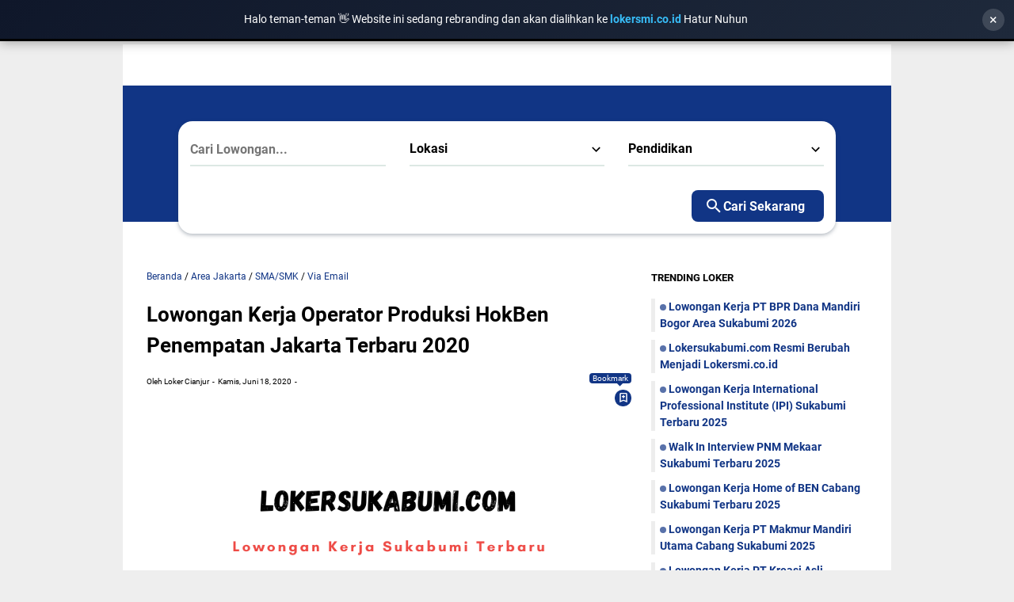

--- FILE ---
content_type: text/html; charset=utf-8
request_url: https://www.google.com/recaptcha/api2/aframe
body_size: 270
content:
<!DOCTYPE HTML><html><head><meta http-equiv="content-type" content="text/html; charset=UTF-8"></head><body><script nonce="Fv7QMCMc3YzBQIURUCY7Cw">/** Anti-fraud and anti-abuse applications only. See google.com/recaptcha */ try{var clients={'sodar':'https://pagead2.googlesyndication.com/pagead/sodar?'};window.addEventListener("message",function(a){try{if(a.source===window.parent){var b=JSON.parse(a.data);var c=clients[b['id']];if(c){var d=document.createElement('img');d.src=c+b['params']+'&rc='+(localStorage.getItem("rc::a")?sessionStorage.getItem("rc::b"):"");window.document.body.appendChild(d);sessionStorage.setItem("rc::e",parseInt(sessionStorage.getItem("rc::e")||0)+1);localStorage.setItem("rc::h",'1769558514586');}}}catch(b){}});window.parent.postMessage("_grecaptcha_ready", "*");}catch(b){}</script></body></html>

--- FILE ---
content_type: text/javascript; charset=UTF-8
request_url: https://www.lokersukabumi.com/feeds/posts/summary/-/Area%20Jakarta?alt=json-in-script&callback=bacaJuga&max-results=5
body_size: 3600
content:
// API callback
bacaJuga({"version":"1.0","encoding":"UTF-8","feed":{"xmlns":"http://www.w3.org/2005/Atom","xmlns$openSearch":"http://a9.com/-/spec/opensearchrss/1.0/","xmlns$blogger":"http://schemas.google.com/blogger/2008","xmlns$georss":"http://www.georss.org/georss","xmlns$gd":"http://schemas.google.com/g/2005","xmlns$thr":"http://purl.org/syndication/thread/1.0","id":{"$t":"tag:blogger.com,1999:blog-8718063883721112812"},"updated":{"$t":"2026-01-26T06:41:00.609+07:00"},"category":[{"term":"Area Sukabumi"},{"term":"SMA\/SMK"},{"term":"Via Email"},{"term":"SMK"},{"term":"Sukabumi"},{"term":"D3\/S1"},{"term":"Via Datang Langsung"},{"term":"D3"},{"term":"Via Online"},{"term":"S1"},{"term":"full Time"},{"term":"SMP"},{"term":"Area Cianjur"},{"term":"Area Bogor"},{"term":"bogor"},{"term":"SD"},{"term":"area cikarang"},{"term":"Pelabuhan Ratu"},{"term":"Area Bandung"},{"term":"Part Time"},{"term":"Area Jakarta"},{"term":"Area Tangerang"},{"term":"Teknologi"},{"term":"Area Bekasi"},{"term":"Informasi"},{"term":"Tips dan Trik"},{"term":"Area Jabodetabek"},{"term":"Area Karawang"},{"term":"Gaji"},{"term":"Seluruh Indonesia"},{"term":"Tips melamar kerja"},{"term":"Area Depok"},{"term":"Palabuhan Ratu"},{"term":"Via Pos"},{"term":"semarang"},{"term":"Area Garut"},{"term":"Jawa Barat"},{"term":"Area Cirebon"},{"term":"BUMN"},{"term":"Area Subang"},{"term":"Area Tasikmalaya"},{"term":"Area Bali"},{"term":"Area Ciamis"},{"term":"Area Jember"},{"term":"Area Majalengka"},{"term":"Area Padalarang"},{"term":"Area Pasuruan"},{"term":"Area Pekalongan"},{"term":"Area Tuban"},{"term":"Area pD3\/S1"},{"term":"Bisnis"},{"term":"Via"}],"title":{"type":"text","$t":"Loker Sukabumi | Lowongan Kerja Sukabumi 2025"},"subtitle":{"type":"html","$t":"Loker Sukabumi dan sekitarnya untuk Lulusan SD, SMP, SMA, SMK, D3, S1 yang sesuai dengan Minat, Pengalaman dan Skill anda. Loker Sukabumi Terbaru 2025 Terupdate Hari ini."},"link":[{"rel":"http://schemas.google.com/g/2005#feed","type":"application/atom+xml","href":"https:\/\/www.lokersukabumi.com\/feeds\/posts\/summary"},{"rel":"self","type":"application/atom+xml","href":"https:\/\/www.blogger.com\/feeds\/8718063883721112812\/posts\/summary\/-\/Area+Jakarta?alt=json-in-script\u0026max-results=5"},{"rel":"alternate","type":"text/html","href":"https:\/\/www.lokersukabumi.com\/search\/label\/Area%20Jakarta"},{"rel":"hub","href":"http://pubsubhubbub.appspot.com/"},{"rel":"next","type":"application/atom+xml","href":"https:\/\/www.blogger.com\/feeds\/8718063883721112812\/posts\/summary\/-\/Area+Jakarta\/-\/Area+Jakarta?alt=json-in-script\u0026start-index=6\u0026max-results=5"}],"author":[{"name":{"$t":"Loker Pasuruan"},"uri":{"$t":"http:\/\/www.blogger.com\/profile\/17926256380922571569"},"email":{"$t":"noreply@blogger.com"},"gd$image":{"rel":"http://schemas.google.com/g/2005#thumbnail","width":"32","height":"32","src":"\/\/blogger.googleusercontent.com\/img\/b\/R29vZ2xl\/AVvXsEjkhYpPpP5TzlKOh-Sn3TdfupWhwAusQy2nyRNtAPjRXdAKybjB5qzbaPqnn13BjlBVOWT6EcuS_cNmm4q9fLPyq8v-cOL5mrr5NxdgJLvK590K0htgYU3oTcHO-sJj0B6mryRw4CwbZOKad49O1JUEb6jsYBjnp6Y__Cj8TQBRzIyj9Vo\/s220\/pasuruanlogo.png"}}],"generator":{"version":"7.00","uri":"http://www.blogger.com","$t":"Blogger"},"openSearch$totalResults":{"$t":"11"},"openSearch$startIndex":{"$t":"1"},"openSearch$itemsPerPage":{"$t":"5"},"entry":[{"id":{"$t":"tag:blogger.com,1999:blog-8718063883721112812.post-2523395645491205807"},"published":{"$t":"2023-09-13T21:51:00.001+07:00"},"updated":{"$t":"2023-09-13T21:51:55.253+07:00"},"category":[{"scheme":"http://www.blogger.com/atom/ns#","term":"Area Jakarta"},{"scheme":"http://www.blogger.com/atom/ns#","term":"SMA\/SMK"},{"scheme":"http://www.blogger.com/atom/ns#","term":"Via Email"}],"title":{"type":"text","$t":"Lowongan Kerja PT Mahakam Beta Farma Jakarta Terbaru"},"summary":{"type":"text","$t":"Lowongan Kerja PT Mahakam Beta Farma Jakarta Terbaru 2023 - PT Mahakam Beta Farma merupakan perusahaan Farmasi di Indonesia yang memproduksi antiseptik. Perusahaan ini mulai beroperasi pada tahun 1980, di bawah naungan Mahakam Group. Selain BETADINE, PT MBF juga memproduksi berbagai jenis obat yang dikelola di Divisi Ethical \u0026amp; Generic.\u0026nbsp;\u0026nbsp;Lowongan Kerja PT Mahakam Beta FarmaSaat ini "},"link":[{"rel":"edit","type":"application/atom+xml","href":"https:\/\/www.blogger.com\/feeds\/8718063883721112812\/posts\/default\/2523395645491205807"},{"rel":"self","type":"application/atom+xml","href":"https:\/\/www.blogger.com\/feeds\/8718063883721112812\/posts\/default\/2523395645491205807"},{"rel":"alternate","type":"text/html","href":"https:\/\/www.lokersukabumi.com\/2023\/09\/lowongan-kerja-pt-mahakam-beta-farma.html","title":"Lowongan Kerja PT Mahakam Beta Farma Jakarta Terbaru"}],"author":[{"name":{"$t":"Loker Sukabumi"},"uri":{"$t":"http:\/\/www.blogger.com\/profile\/10344259023856768274"},"email":{"$t":"noreply@blogger.com"},"gd$image":{"rel":"http://schemas.google.com/g/2005#thumbnail","width":"32","height":"32","src":"\/\/blogger.googleusercontent.com\/img\/b\/R29vZ2xl\/AVvXsEjZWnzAZDV8jJdn75IaJW5kf2ljW8UdE66ShxJpVgTeUkZrzfPKOTIXXnmVnoi12HdX3Ol5C49-Ghu51y5o3F4njyuBDEuzmifqKrqBOeaCeQw6RaX0YC663KwZlaIb6g\/s113\/Handdrawn+Circle+Logo.png"}}],"media$thumbnail":{"xmlns$media":"http://search.yahoo.com/mrss/","url":"https:\/\/blogger.googleusercontent.com\/img\/b\/R29vZ2xl\/AVvXsEj-pIWAs5SbrNCGqj8codjL1dNaLEa9ivBay5q1PpePhI37W0BCdr7AJHwTHTj4pIOWlC0L0h0-zpUEiil4_O3s2zLqX_hHz2Fambc3IIvy99U7GQp_j4Dz0GdEYVg1v7SHaaPR98nU4GKFhyWrXvRLFAaagNp8YDBE1Y_WMAu6xQVdLg3c-IcbJKQlGxM\/s72-w320-h168-c\/loker%20PT%20Mahakam%20Beta%20Farma.jpeg","height":"72","width":"72"}},{"id":{"$t":"tag:blogger.com,1999:blog-8718063883721112812.post-1197625096328635392"},"published":{"$t":"2022-08-04T00:10:00.002+07:00"},"updated":{"$t":"2022-08-04T00:10:35.375+07:00"},"category":[{"scheme":"http://www.blogger.com/atom/ns#","term":"Area Bekasi"},{"scheme":"http://www.blogger.com/atom/ns#","term":"Area Jakarta"},{"scheme":"http://www.blogger.com/atom/ns#","term":"D3"},{"scheme":"http://www.blogger.com/atom/ns#","term":"D3\/S1"},{"scheme":"http://www.blogger.com/atom/ns#","term":"S1"},{"scheme":"http://www.blogger.com/atom/ns#","term":"SMA\/SMK"},{"scheme":"http://www.blogger.com/atom/ns#","term":"SMK"},{"scheme":"http://www.blogger.com/atom/ns#","term":"Via Online"}],"title":{"type":"text","$t":"Lowongan Kerja Operator PT Nutrifood Indonesia Terbaru 2022"},"summary":{"type":"text","$t":"\u0026nbsp;Loker Sukabumi - Lowongan Kerja Operator PT Nutrifood Indonesia Terbaru 2022 - PT Nutrifood Indonesia adalah merupakan sebuah perusahaan swasta nasional yang bergerak dalam bidang industri makanan dan minuman kesehatan. Perusahaan ini didirikan pada bulan Februari 1979. Kantor pusat Nutrifood berada di Jakarta, dengan jaringan distribusi yang menjangkau lebih dari tiga puluh negara di "},"link":[{"rel":"edit","type":"application/atom+xml","href":"https:\/\/www.blogger.com\/feeds\/8718063883721112812\/posts\/default\/1197625096328635392"},{"rel":"self","type":"application/atom+xml","href":"https:\/\/www.blogger.com\/feeds\/8718063883721112812\/posts\/default\/1197625096328635392"},{"rel":"alternate","type":"text/html","href":"https:\/\/www.lokersukabumi.com\/2022\/07\/lowongan-kerja-operator-pt-nutrifood.html","title":"Lowongan Kerja Operator PT Nutrifood Indonesia Terbaru 2022"}],"author":[{"name":{"$t":"Loker Sukabumi"},"uri":{"$t":"http:\/\/www.blogger.com\/profile\/10344259023856768274"},"email":{"$t":"noreply@blogger.com"},"gd$image":{"rel":"http://schemas.google.com/g/2005#thumbnail","width":"32","height":"32","src":"\/\/blogger.googleusercontent.com\/img\/b\/R29vZ2xl\/AVvXsEjZWnzAZDV8jJdn75IaJW5kf2ljW8UdE66ShxJpVgTeUkZrzfPKOTIXXnmVnoi12HdX3Ol5C49-Ghu51y5o3F4njyuBDEuzmifqKrqBOeaCeQw6RaX0YC663KwZlaIb6g\/s113\/Handdrawn+Circle+Logo.png"}}],"media$thumbnail":{"xmlns$media":"http://search.yahoo.com/mrss/","url":"https:\/\/blogger.googleusercontent.com\/img\/b\/R29vZ2xl\/AVvXsEh3czzDpeJEPZm__kH4naaODnRID4tBtZ21Rm1i9sMlWqonlJ0G72VajxPOrV-OWRa4kbUcXtFWE9akOS8a3lgxcswa8rj7rc014VP0iE6kzXSrZE2UhkJkd57t-MEFtro_Y-qMDCzRyNgzf42yjF1S5kJTEYDpNU3BIi86DkIrfTJdR390QhYx7LWL\/s72-w320-h176-c\/loker%20PT%20Nutrifood%20Indonesia.jpg","height":"72","width":"72"}},{"id":{"$t":"tag:blogger.com,1999:blog-8718063883721112812.post-7722775664977359936"},"published":{"$t":"2022-07-26T12:20:00.000+07:00"},"updated":{"$t":"2022-07-26T12:20:07.685+07:00"},"category":[{"scheme":"http://www.blogger.com/atom/ns#","term":"Area Bekasi"},{"scheme":"http://www.blogger.com/atom/ns#","term":"Area Jakarta"},{"scheme":"http://www.blogger.com/atom/ns#","term":"Area Sukabumi"},{"scheme":"http://www.blogger.com/atom/ns#","term":"SMA\/SMK"},{"scheme":"http://www.blogger.com/atom/ns#","term":"SMK"},{"scheme":"http://www.blogger.com/atom/ns#","term":"Via Online"}],"title":{"type":"text","$t":"Lowongan Kerja Shopee Internasional Indonesia Sukabumi Terbaru 2022"},"summary":{"type":"text","$t":"\u0026nbsp;Loker Sukabumi - Lowongan Kerja Shopee Internasional Indonesia Sukabumi Terbaru - Shopee Indonesia Adalah merupakan perusahaan yang bergerak dibidang website dan aplikasi e-commerce secara online. Shopee merupakan e-commerce yang menawarkan berbagai produk barang yang ditawarkan seperti pakaian wanita, pakaian pria, barang elektronik, alat rumah tangga dan kebutuhan olahraga.\u0026nbsp;Saat ini "},"link":[{"rel":"edit","type":"application/atom+xml","href":"https:\/\/www.blogger.com\/feeds\/8718063883721112812\/posts\/default\/7722775664977359936"},{"rel":"self","type":"application/atom+xml","href":"https:\/\/www.blogger.com\/feeds\/8718063883721112812\/posts\/default\/7722775664977359936"},{"rel":"alternate","type":"text/html","href":"https:\/\/www.lokersukabumi.com\/2021\/08\/lowongan-kerja-shopee-indonesia-terbaru.html","title":"Lowongan Kerja Shopee Internasional Indonesia Sukabumi Terbaru 2022"}],"author":[{"name":{"$t":"Loker Sukabumi"},"uri":{"$t":"http:\/\/www.blogger.com\/profile\/10344259023856768274"},"email":{"$t":"noreply@blogger.com"},"gd$image":{"rel":"http://schemas.google.com/g/2005#thumbnail","width":"32","height":"32","src":"\/\/blogger.googleusercontent.com\/img\/b\/R29vZ2xl\/AVvXsEjZWnzAZDV8jJdn75IaJW5kf2ljW8UdE66ShxJpVgTeUkZrzfPKOTIXXnmVnoi12HdX3Ol5C49-Ghu51y5o3F4njyuBDEuzmifqKrqBOeaCeQw6RaX0YC663KwZlaIb6g\/s113\/Handdrawn+Circle+Logo.png"}}],"media$thumbnail":{"xmlns$media":"http://search.yahoo.com/mrss/","url":"https:\/\/blogger.googleusercontent.com\/img\/b\/R29vZ2xl\/AVvXsEgFTgBqRjDheM2YoMh5HLn90HM8Z1zb3L3xE0Qhhg9QzUWhKx7CPNcJeElCrjN6Ob_Wcal9LX9j_pQNw2NraCqeggAAAhkewXoaciOovc_LfAjCi_aSRamu9sJrH_MMNaMdDvCGYFabdgc\/s72-w320-h168-c\/loker+Shopee+Indonesia+terbaru+via+email+dan+online.jpg","height":"72","width":"72"}},{"id":{"$t":"tag:blogger.com,1999:blog-8718063883721112812.post-5513757339950950261"},"published":{"$t":"2022-05-13T23:54:00.002+07:00"},"updated":{"$t":"2022-05-13T23:54:59.530+07:00"},"category":[{"scheme":"http://www.blogger.com/atom/ns#","term":"Area Jakarta"},{"scheme":"http://www.blogger.com/atom/ns#","term":"Area Sukabumi"},{"scheme":"http://www.blogger.com/atom/ns#","term":"bogor"},{"scheme":"http://www.blogger.com/atom/ns#","term":"D3"},{"scheme":"http://www.blogger.com/atom/ns#","term":"full Time"},{"scheme":"http://www.blogger.com/atom/ns#","term":"SMA\/SMK"},{"scheme":"http://www.blogger.com/atom/ns#","term":"SMK"},{"scheme":"http://www.blogger.com/atom/ns#","term":"Via Email"}],"title":{"type":"text","$t":"Lowongan Kerja Ratunaruby Skincare Sukabumi 2022"},"summary":{"type":"text","$t":"\u0026nbsp;Loker Sukabumi - Lowongan Kerja Ratunaruby Skincare Sukabumi 2022 - Ratunaruby Skincare Adalah\u0026nbsp; merupakan klinik estetika yang berdiri di kawasan kota hujan sejak tahun 2012Menjadi klinik estetika yang inovatif, aman, terdepan dan terpercaya. Menjadikan kulit wanita indonesia tampil cantik dan sehat.Saat ini Ratunaruby Skincare Sedang membuka Lowongan kerja untuk menempati Posisi "},"link":[{"rel":"edit","type":"application/atom+xml","href":"https:\/\/www.blogger.com\/feeds\/8718063883721112812\/posts\/default\/5513757339950950261"},{"rel":"self","type":"application/atom+xml","href":"https:\/\/www.blogger.com\/feeds\/8718063883721112812\/posts\/default\/5513757339950950261"},{"rel":"alternate","type":"text/html","href":"https:\/\/www.lokersukabumi.com\/2021\/06\/owongan-kerja-ratunaruby-skincare-sukabumi.html","title":"Lowongan Kerja Ratunaruby Skincare Sukabumi 2022"}],"author":[{"name":{"$t":"Loker Sukabumi"},"uri":{"$t":"http:\/\/www.blogger.com\/profile\/10344259023856768274"},"email":{"$t":"noreply@blogger.com"},"gd$image":{"rel":"http://schemas.google.com/g/2005#thumbnail","width":"32","height":"32","src":"\/\/blogger.googleusercontent.com\/img\/b\/R29vZ2xl\/AVvXsEjZWnzAZDV8jJdn75IaJW5kf2ljW8UdE66ShxJpVgTeUkZrzfPKOTIXXnmVnoi12HdX3Ol5C49-Ghu51y5o3F4njyuBDEuzmifqKrqBOeaCeQw6RaX0YC663KwZlaIb6g\/s113\/Handdrawn+Circle+Logo.png"}}],"media$thumbnail":{"xmlns$media":"http://search.yahoo.com/mrss/","url":"https:\/\/blogger.googleusercontent.com\/img\/b\/R29vZ2xl\/AVvXsEiqgP_uUE5CV3y9cfThxnA8ug9Fc7mFxjFc822ojzKC7bBQW9yVeoMbuNDTFcHOQCjGcrzDDoQ_xr_uZMw1OA99DCihdRQ4KH52nC96wDsBkjkJg1W7Bl2vuUQF0QxSbP8QIpTsXbp2YCY\/s72-w400-h210-c\/loker+Ratunaruby+Skincare+sukabumi+via+email.jpg","height":"72","width":"72"}},{"id":{"$t":"tag:blogger.com,1999:blog-8718063883721112812.post-8143701598340413350"},"published":{"$t":"2021-12-25T19:48:00.000+07:00"},"updated":{"$t":"2021-12-25T19:48:59.855+07:00"},"category":[{"scheme":"http://www.blogger.com/atom/ns#","term":"Area Bogor"},{"scheme":"http://www.blogger.com/atom/ns#","term":"Area Jakarta"},{"scheme":"http://www.blogger.com/atom/ns#","term":"Area Tangerang"},{"scheme":"http://www.blogger.com/atom/ns#","term":"bogor"},{"scheme":"http://www.blogger.com/atom/ns#","term":"SMA\/SMK"},{"scheme":"http://www.blogger.com/atom/ns#","term":"SMK"},{"scheme":"http://www.blogger.com/atom/ns#","term":"Via Online"}],"title":{"type":"text","$t":"Lowongan Kerja Sayurbox Via Online Terbaru 2021"},"summary":{"type":"text","$t":"\u0026nbsp;\u0026nbsp;Loker Sukabumi - Lowongan Kerja Sayurbox Via Online Terbaru 2021 - Sayurbox adalah aplikasi e-commerce untuk penjualan produk-produk pertanian. Dengan aplikasi ini, konsumen bisa memesan buah-buahan, sayuran hingga daging tanpa harus pergi ke pasar.Saat ini Sayurbox Sedang membuka lowongan Kerja Untuk Pekerja harian lepas (PHL) untuk ditempatkan di Berbagai Mini Hub Sayurbox dan Saat "},"link":[{"rel":"edit","type":"application/atom+xml","href":"https:\/\/www.blogger.com\/feeds\/8718063883721112812\/posts\/default\/8143701598340413350"},{"rel":"self","type":"application/atom+xml","href":"https:\/\/www.blogger.com\/feeds\/8718063883721112812\/posts\/default\/8143701598340413350"},{"rel":"alternate","type":"text/html","href":"https:\/\/www.lokersukabumi.com\/2021\/08\/lowongan-kerja-sayurbox-via-online.html","title":"Lowongan Kerja Sayurbox Via Online Terbaru 2021"}],"author":[{"name":{"$t":"Loker Sukabumi"},"uri":{"$t":"http:\/\/www.blogger.com\/profile\/10344259023856768274"},"email":{"$t":"noreply@blogger.com"},"gd$image":{"rel":"http://schemas.google.com/g/2005#thumbnail","width":"32","height":"32","src":"\/\/blogger.googleusercontent.com\/img\/b\/R29vZ2xl\/AVvXsEjZWnzAZDV8jJdn75IaJW5kf2ljW8UdE66ShxJpVgTeUkZrzfPKOTIXXnmVnoi12HdX3Ol5C49-Ghu51y5o3F4njyuBDEuzmifqKrqBOeaCeQw6RaX0YC663KwZlaIb6g\/s113\/Handdrawn+Circle+Logo.png"}}],"media$thumbnail":{"xmlns$media":"http://search.yahoo.com/mrss/","url":"https:\/\/blogger.googleusercontent.com\/img\/b\/R29vZ2xl\/AVvXsEgBHN6jk33JJulams3ZoVxFPuwnrPn6iUhYAelbkDsqHRVsGs43Oe-afemxht77RSeC57TC-E2ma_UcKzAP0zctA7-y1-Azle4q3dC90tsNpH2unPo1lFXrGUm6VVGS82_8B7bMO3Njzxw\/s72-w320-h168-c\/loker+Sayur+Box+sukabumi.jpg","height":"72","width":"72"}}]}});